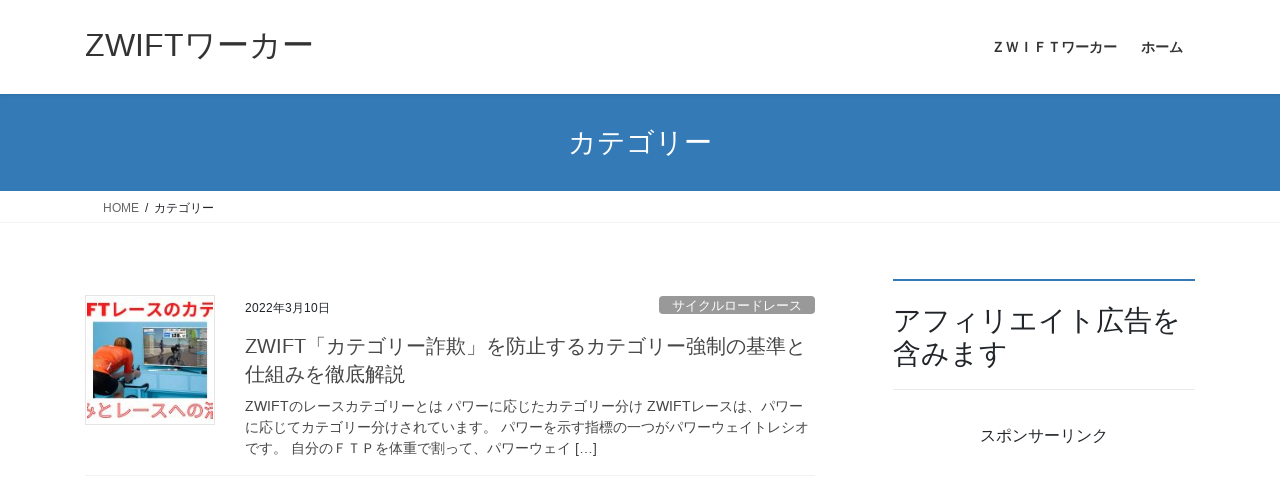

--- FILE ---
content_type: text/html; charset=UTF-8
request_url: https://zwiftworker.com/?tag=%E3%82%AB%E3%83%86%E3%82%B4%E3%83%AA%E3%83%BC
body_size: 62984
content:
<!DOCTYPE html><html dir="ltr" lang="ja" prefix="og: https://ogp.me/ns#"><head><meta charset="utf-8"><meta http-equiv="X-UA-Compatible" content="IE=edge"><meta name="viewport" content="width=device-width, initial-scale=1"> <script defer src="https://www.googletagmanager.com/gtag/js?id=307885224"></script><script defer src="[data-uri]"></script> <title>カテゴリー | ZWIFTワーカー</title><meta name="robots" content="max-image-preview:large" /><link rel="canonical" href="https://zwiftworker.com/?tag=%e3%82%ab%e3%83%86%e3%82%b4%e3%83%aa%e3%83%bc" /><meta name="generator" content="All in One SEO (AIOSEO) 4.9.3" /> <script type="application/ld+json" class="aioseo-schema">{"@context":"https:\/\/schema.org","@graph":[{"@type":"BreadcrumbList","@id":"https:\/\/zwiftworker.com\/?tag=%E3%82%AB%E3%83%86%E3%82%B4%E3%83%AA%E3%83%BC#breadcrumblist","itemListElement":[{"@type":"ListItem","@id":"https:\/\/zwiftworker.com#listItem","position":1,"name":"\u30db\u30fc\u30e0","item":"https:\/\/zwiftworker.com","nextItem":{"@type":"ListItem","@id":"https:\/\/zwiftworker.com\/?tag=%e3%82%ab%e3%83%86%e3%82%b4%e3%83%aa%e3%83%bc#listItem","name":"\u30ab\u30c6\u30b4\u30ea\u30fc"}},{"@type":"ListItem","@id":"https:\/\/zwiftworker.com\/?tag=%e3%82%ab%e3%83%86%e3%82%b4%e3%83%aa%e3%83%bc#listItem","position":2,"name":"\u30ab\u30c6\u30b4\u30ea\u30fc","previousItem":{"@type":"ListItem","@id":"https:\/\/zwiftworker.com#listItem","name":"\u30db\u30fc\u30e0"}}]},{"@type":"CollectionPage","@id":"https:\/\/zwiftworker.com\/?tag=%E3%82%AB%E3%83%86%E3%82%B4%E3%83%AA%E3%83%BC#collectionpage","url":"https:\/\/zwiftworker.com\/?tag=%E3%82%AB%E3%83%86%E3%82%B4%E3%83%AA%E3%83%BC","name":"\u30ab\u30c6\u30b4\u30ea\u30fc | ZWIFT\u30ef\u30fc\u30ab\u30fc","inLanguage":"ja","isPartOf":{"@id":"https:\/\/zwiftworker.com\/#website"},"breadcrumb":{"@id":"https:\/\/zwiftworker.com\/?tag=%E3%82%AB%E3%83%86%E3%82%B4%E3%83%AA%E3%83%BC#breadcrumblist"}},{"@type":"Person","@id":"https:\/\/zwiftworker.com\/#person","sameAs":["https:\/\/twitter.com\/zwiftworker"]},{"@type":"WebSite","@id":"https:\/\/zwiftworker.com\/#website","url":"https:\/\/zwiftworker.com\/","name":"ZWIFT\u30ef\u30fc\u30ab\u30fc","description":"\uff3a\uff37\uff29\uff26\uff34\u3067\u6700\u9ad8\u306e\u30ef\u30fc\u30af\u30a2\u30a6\u30c8\u3092","inLanguage":"ja","publisher":{"@id":"https:\/\/zwiftworker.com\/#person"}}]}</script> <link rel='dns-prefetch' href='//www.googletagmanager.com' /><link rel='dns-prefetch' href='//pagead2.googlesyndication.com' /><link rel="alternate" type="application/rss+xml" title="ZWIFTワーカー &raquo; フィード" href="https://zwiftworker.com/?feed=rss2" /><link rel="alternate" type="application/rss+xml" title="ZWIFTワーカー &raquo; コメントフィード" href="https://zwiftworker.com/?feed=comments-rss2" /><link rel="alternate" type="application/rss+xml" title="ZWIFTワーカー &raquo; カテゴリー タグのフィード" href="https://zwiftworker.com/?feed=rss2&#038;tag=%e3%82%ab%e3%83%86%e3%82%b4%e3%83%aa%e3%83%bc" /><meta name="description" content="カテゴリー について ZWIFTワーカー ＺＷＩＦＴで最高のワークアウトを" />  <script src="//www.googletagmanager.com/gtag/js?id=G-EJQG4XQEY7"  data-cfasync="false" data-wpfc-render="false" type="text/javascript" async></script> <script data-cfasync="false" data-wpfc-render="false" type="text/javascript">var mi_version = '9.5.2';
				var mi_track_user = true;
				var mi_no_track_reason = '';
								var MonsterInsightsDefaultLocations = {"page_location":"https:\/\/zwiftworker.com\/?tag=%E3%82%AB%E3%83%86%E3%82%B4%E3%83%AA%E3%83%BC"};
				if ( typeof MonsterInsightsPrivacyGuardFilter === 'function' ) {
					var MonsterInsightsLocations = (typeof MonsterInsightsExcludeQuery === 'object') ? MonsterInsightsPrivacyGuardFilter( MonsterInsightsExcludeQuery ) : MonsterInsightsPrivacyGuardFilter( MonsterInsightsDefaultLocations );
				} else {
					var MonsterInsightsLocations = (typeof MonsterInsightsExcludeQuery === 'object') ? MonsterInsightsExcludeQuery : MonsterInsightsDefaultLocations;
				}

								var disableStrs = [
										'ga-disable-G-EJQG4XQEY7',
									];

				/* Function to detect opted out users */
				function __gtagTrackerIsOptedOut() {
					for (var index = 0; index < disableStrs.length; index++) {
						if (document.cookie.indexOf(disableStrs[index] + '=true') > -1) {
							return true;
						}
					}

					return false;
				}

				/* Disable tracking if the opt-out cookie exists. */
				if (__gtagTrackerIsOptedOut()) {
					for (var index = 0; index < disableStrs.length; index++) {
						window[disableStrs[index]] = true;
					}
				}

				/* Opt-out function */
				function __gtagTrackerOptout() {
					for (var index = 0; index < disableStrs.length; index++) {
						document.cookie = disableStrs[index] + '=true; expires=Thu, 31 Dec 2099 23:59:59 UTC; path=/';
						window[disableStrs[index]] = true;
					}
				}

				if ('undefined' === typeof gaOptout) {
					function gaOptout() {
						__gtagTrackerOptout();
					}
				}
								window.dataLayer = window.dataLayer || [];

				window.MonsterInsightsDualTracker = {
					helpers: {},
					trackers: {},
				};
				if (mi_track_user) {
					function __gtagDataLayer() {
						dataLayer.push(arguments);
					}

					function __gtagTracker(type, name, parameters) {
						if (!parameters) {
							parameters = {};
						}

						if (parameters.send_to) {
							__gtagDataLayer.apply(null, arguments);
							return;
						}

						if (type === 'event') {
														parameters.send_to = monsterinsights_frontend.v4_id;
							var hookName = name;
							if (typeof parameters['event_category'] !== 'undefined') {
								hookName = parameters['event_category'] + ':' + name;
							}

							if (typeof MonsterInsightsDualTracker.trackers[hookName] !== 'undefined') {
								MonsterInsightsDualTracker.trackers[hookName](parameters);
							} else {
								__gtagDataLayer('event', name, parameters);
							}
							
						} else {
							__gtagDataLayer.apply(null, arguments);
						}
					}

					__gtagTracker('js', new Date());
					__gtagTracker('set', {
						'developer_id.dZGIzZG': true,
											});
					if ( MonsterInsightsLocations.page_location ) {
						__gtagTracker('set', MonsterInsightsLocations);
					}
										__gtagTracker('config', 'G-EJQG4XQEY7', {"forceSSL":"true","link_attribution":"true"} );
															window.gtag = __gtagTracker;										(function () {
						/* https://developers.google.com/analytics/devguides/collection/analyticsjs/ */
						/* ga and __gaTracker compatibility shim. */
						var noopfn = function () {
							return null;
						};
						var newtracker = function () {
							return new Tracker();
						};
						var Tracker = function () {
							return null;
						};
						var p = Tracker.prototype;
						p.get = noopfn;
						p.set = noopfn;
						p.send = function () {
							var args = Array.prototype.slice.call(arguments);
							args.unshift('send');
							__gaTracker.apply(null, args);
						};
						var __gaTracker = function () {
							var len = arguments.length;
							if (len === 0) {
								return;
							}
							var f = arguments[len - 1];
							if (typeof f !== 'object' || f === null || typeof f.hitCallback !== 'function') {
								if ('send' === arguments[0]) {
									var hitConverted, hitObject = false, action;
									if ('event' === arguments[1]) {
										if ('undefined' !== typeof arguments[3]) {
											hitObject = {
												'eventAction': arguments[3],
												'eventCategory': arguments[2],
												'eventLabel': arguments[4],
												'value': arguments[5] ? arguments[5] : 1,
											}
										}
									}
									if ('pageview' === arguments[1]) {
										if ('undefined' !== typeof arguments[2]) {
											hitObject = {
												'eventAction': 'page_view',
												'page_path': arguments[2],
											}
										}
									}
									if (typeof arguments[2] === 'object') {
										hitObject = arguments[2];
									}
									if (typeof arguments[5] === 'object') {
										Object.assign(hitObject, arguments[5]);
									}
									if ('undefined' !== typeof arguments[1].hitType) {
										hitObject = arguments[1];
										if ('pageview' === hitObject.hitType) {
											hitObject.eventAction = 'page_view';
										}
									}
									if (hitObject) {
										action = 'timing' === arguments[1].hitType ? 'timing_complete' : hitObject.eventAction;
										hitConverted = mapArgs(hitObject);
										__gtagTracker('event', action, hitConverted);
									}
								}
								return;
							}

							function mapArgs(args) {
								var arg, hit = {};
								var gaMap = {
									'eventCategory': 'event_category',
									'eventAction': 'event_action',
									'eventLabel': 'event_label',
									'eventValue': 'event_value',
									'nonInteraction': 'non_interaction',
									'timingCategory': 'event_category',
									'timingVar': 'name',
									'timingValue': 'value',
									'timingLabel': 'event_label',
									'page': 'page_path',
									'location': 'page_location',
									'title': 'page_title',
									'referrer' : 'page_referrer',
								};
								for (arg in args) {
																		if (!(!args.hasOwnProperty(arg) || !gaMap.hasOwnProperty(arg))) {
										hit[gaMap[arg]] = args[arg];
									} else {
										hit[arg] = args[arg];
									}
								}
								return hit;
							}

							try {
								f.hitCallback();
							} catch (ex) {
							}
						};
						__gaTracker.create = newtracker;
						__gaTracker.getByName = newtracker;
						__gaTracker.getAll = function () {
							return [];
						};
						__gaTracker.remove = noopfn;
						__gaTracker.loaded = true;
						window['__gaTracker'] = __gaTracker;
					})();
									} else {
										console.log("");
					(function () {
						function __gtagTracker() {
							return null;
						}

						window['__gtagTracker'] = __gtagTracker;
						window['gtag'] = __gtagTracker;
					})();
									}</script> <link rel='stylesheet' id='vkExUnit_common_style-css' href='https://zwiftworker.com/wp-content/cache/autoptimize/css/autoptimize_single_ea06bcb9caaffec68e5e5f8d33d36f3a.css?ver=9.113.0.1' type='text/css' media='all' /><style id='vkExUnit_common_style-inline-css' type='text/css'>.grecaptcha-badge{bottom: 85px !important;}
:root {--ver_page_top_button_url:url(https://zwiftworker.com/wp-content/plugins/vk-all-in-one-expansion-unit/assets/images/to-top-btn-icon.svg);}@font-face {font-weight: normal;font-style: normal;font-family: "vk_sns";src: url("https://zwiftworker.com/wp-content/plugins/vk-all-in-one-expansion-unit/inc/sns/icons/fonts/vk_sns.eot?-bq20cj");src: url("https://zwiftworker.com/wp-content/plugins/vk-all-in-one-expansion-unit/inc/sns/icons/fonts/vk_sns.eot?#iefix-bq20cj") format("embedded-opentype"),url("https://zwiftworker.com/wp-content/plugins/vk-all-in-one-expansion-unit/inc/sns/icons/fonts/vk_sns.woff?-bq20cj") format("woff"),url("https://zwiftworker.com/wp-content/plugins/vk-all-in-one-expansion-unit/inc/sns/icons/fonts/vk_sns.ttf?-bq20cj") format("truetype"),url("https://zwiftworker.com/wp-content/plugins/vk-all-in-one-expansion-unit/inc/sns/icons/fonts/vk_sns.svg?-bq20cj#vk_sns") format("svg");}
.veu_promotion-alert__content--text {border: 1px solid rgba(0,0,0,0.125);padding: 0.5em 1em;border-radius: var(--vk-size-radius);margin-bottom: var(--vk-margin-block-bottom);font-size: 0.875rem;}/* Alert Content部分に段落タグを入れた場合に最後の段落の余白を0にする */.veu_promotion-alert__content--text p:last-of-type{margin-bottom:0;margin-top: 0;}</style><link rel='preload' id='wp-block-library-css-preload' href='https://zwiftworker.com/wp-includes/css/dist/block-library/style.min.css?ver=6.6.4' as='style' onload="this.onload=null;this.rel='stylesheet'"/><link rel='stylesheet' id='wp-block-library-css' href='https://zwiftworker.com/wp-includes/css/dist/block-library/style.min.css?ver=6.6.4' media='print' onload="this.media='all'; this.onload=null;"><style id='wp-block-library-inline-css' type='text/css'>.vk-cols--reverse{flex-direction:row-reverse}.vk-cols--hasbtn{margin-bottom:0}.vk-cols--hasbtn>.row>.vk_gridColumn_item,.vk-cols--hasbtn>.wp-block-column{position:relative;padding-bottom:3em}.vk-cols--hasbtn>.row>.vk_gridColumn_item>.wp-block-buttons,.vk-cols--hasbtn>.row>.vk_gridColumn_item>.vk_button,.vk-cols--hasbtn>.wp-block-column>.wp-block-buttons,.vk-cols--hasbtn>.wp-block-column>.vk_button{position:absolute;bottom:0;width:100%}.vk-cols--fit.wp-block-columns{gap:0}.vk-cols--fit.wp-block-columns,.vk-cols--fit.wp-block-columns:not(.is-not-stacked-on-mobile){margin-top:0;margin-bottom:0;justify-content:space-between}.vk-cols--fit.wp-block-columns>.wp-block-column *:last-child,.vk-cols--fit.wp-block-columns:not(.is-not-stacked-on-mobile)>.wp-block-column *:last-child{margin-bottom:0}.vk-cols--fit.wp-block-columns>.wp-block-column>.wp-block-cover,.vk-cols--fit.wp-block-columns:not(.is-not-stacked-on-mobile)>.wp-block-column>.wp-block-cover{margin-top:0}.vk-cols--fit.wp-block-columns.has-background,.vk-cols--fit.wp-block-columns:not(.is-not-stacked-on-mobile).has-background{padding:0}@media(max-width: 599px){.vk-cols--fit.wp-block-columns:not(.has-background)>.wp-block-column:not(.has-background),.vk-cols--fit.wp-block-columns:not(.is-not-stacked-on-mobile):not(.has-background)>.wp-block-column:not(.has-background){padding-left:0 !important;padding-right:0 !important}}@media(min-width: 782px){.vk-cols--fit.wp-block-columns .block-editor-block-list__block.wp-block-column:not(:first-child),.vk-cols--fit.wp-block-columns>.wp-block-column:not(:first-child),.vk-cols--fit.wp-block-columns:not(.is-not-stacked-on-mobile) .block-editor-block-list__block.wp-block-column:not(:first-child),.vk-cols--fit.wp-block-columns:not(.is-not-stacked-on-mobile)>.wp-block-column:not(:first-child){margin-left:0}}@media(min-width: 600px)and (max-width: 781px){.vk-cols--fit.wp-block-columns .wp-block-column:nth-child(2n),.vk-cols--fit.wp-block-columns:not(.is-not-stacked-on-mobile) .wp-block-column:nth-child(2n){margin-left:0}.vk-cols--fit.wp-block-columns .wp-block-column:not(:only-child),.vk-cols--fit.wp-block-columns:not(.is-not-stacked-on-mobile) .wp-block-column:not(:only-child){flex-basis:50% !important}}.vk-cols--fit--gap1.wp-block-columns{gap:1px}@media(min-width: 600px)and (max-width: 781px){.vk-cols--fit--gap1.wp-block-columns .wp-block-column:not(:only-child){flex-basis:calc(50% - 1px) !important}}.vk-cols--fit.vk-cols--grid>.block-editor-block-list__block,.vk-cols--fit.vk-cols--grid>.wp-block-column,.vk-cols--fit.vk-cols--grid:not(.is-not-stacked-on-mobile)>.block-editor-block-list__block,.vk-cols--fit.vk-cols--grid:not(.is-not-stacked-on-mobile)>.wp-block-column{flex-basis:50%;box-sizing:border-box}@media(max-width: 599px){.vk-cols--fit.vk-cols--grid.vk-cols--grid--alignfull>.wp-block-column:nth-child(2)>.wp-block-cover,.vk-cols--fit.vk-cols--grid.vk-cols--grid--alignfull>.wp-block-column:nth-child(2)>.vk_outer,.vk-cols--fit.vk-cols--grid:not(.is-not-stacked-on-mobile).vk-cols--grid--alignfull>.wp-block-column:nth-child(2)>.wp-block-cover,.vk-cols--fit.vk-cols--grid:not(.is-not-stacked-on-mobile).vk-cols--grid--alignfull>.wp-block-column:nth-child(2)>.vk_outer{width:100vw;margin-right:calc((100% - 100vw)/2);margin-left:calc((100% - 100vw)/2)}}@media(min-width: 600px){.vk-cols--fit.vk-cols--grid.vk-cols--grid--alignfull>.wp-block-column:nth-child(2)>.wp-block-cover,.vk-cols--fit.vk-cols--grid.vk-cols--grid--alignfull>.wp-block-column:nth-child(2)>.vk_outer,.vk-cols--fit.vk-cols--grid:not(.is-not-stacked-on-mobile).vk-cols--grid--alignfull>.wp-block-column:nth-child(2)>.wp-block-cover,.vk-cols--fit.vk-cols--grid:not(.is-not-stacked-on-mobile).vk-cols--grid--alignfull>.wp-block-column:nth-child(2)>.vk_outer{margin-right:calc(100% - 50vw);width:50vw}}@media(min-width: 600px){.vk-cols--fit.vk-cols--grid.vk-cols--grid--alignfull.vk-cols--reverse>.wp-block-column,.vk-cols--fit.vk-cols--grid:not(.is-not-stacked-on-mobile).vk-cols--grid--alignfull.vk-cols--reverse>.wp-block-column{margin-left:0;margin-right:0}.vk-cols--fit.vk-cols--grid.vk-cols--grid--alignfull.vk-cols--reverse>.wp-block-column:nth-child(2)>.wp-block-cover,.vk-cols--fit.vk-cols--grid.vk-cols--grid--alignfull.vk-cols--reverse>.wp-block-column:nth-child(2)>.vk_outer,.vk-cols--fit.vk-cols--grid:not(.is-not-stacked-on-mobile).vk-cols--grid--alignfull.vk-cols--reverse>.wp-block-column:nth-child(2)>.wp-block-cover,.vk-cols--fit.vk-cols--grid:not(.is-not-stacked-on-mobile).vk-cols--grid--alignfull.vk-cols--reverse>.wp-block-column:nth-child(2)>.vk_outer{margin-left:calc(100% - 50vw)}}.vk-cols--menu h2,.vk-cols--menu h3,.vk-cols--menu h4,.vk-cols--menu h5{margin-bottom:.2em;text-shadow:#000 0 0 10px}.vk-cols--menu h2:first-child,.vk-cols--menu h3:first-child,.vk-cols--menu h4:first-child,.vk-cols--menu h5:first-child{margin-top:0}.vk-cols--menu p{margin-bottom:1rem;text-shadow:#000 0 0 10px}.vk-cols--menu .wp-block-cover__inner-container:last-child{margin-bottom:0}.vk-cols--fitbnrs .wp-block-column .wp-block-cover:hover img{filter:unset}.vk-cols--fitbnrs .wp-block-column .wp-block-cover:hover{background-color:unset}.vk-cols--fitbnrs .wp-block-column .wp-block-cover:hover .wp-block-cover__image-background{filter:unset !important}.vk-cols--fitbnrs .wp-block-cover .wp-block-cover__inner-container{position:absolute;height:100%;width:100%}.vk-cols--fitbnrs .vk_button{height:100%;margin:0}.vk-cols--fitbnrs .vk_button .vk_button_btn,.vk-cols--fitbnrs .vk_button .btn{height:100%;width:100%;border:none;box-shadow:none;background-color:unset !important;transition:unset}.vk-cols--fitbnrs .vk_button .vk_button_btn:hover,.vk-cols--fitbnrs .vk_button .btn:hover{transition:unset}.vk-cols--fitbnrs .vk_button .vk_button_btn:after,.vk-cols--fitbnrs .vk_button .btn:after{border:none}.vk-cols--fitbnrs .vk_button .vk_button_link_txt{width:100%;position:absolute;top:50%;left:50%;transform:translateY(-50%) translateX(-50%);font-size:2rem;text-shadow:#000 0 0 10px}.vk-cols--fitbnrs .vk_button .vk_button_link_subCaption{width:100%;position:absolute;top:calc(50% + 2.2em);left:50%;transform:translateY(-50%) translateX(-50%);text-shadow:#000 0 0 10px}@media(min-width: 992px){.vk-cols--media.wp-block-columns{gap:3rem}}.vk-fit-map figure{margin-bottom:0}.vk-fit-map iframe{position:relative;margin-bottom:0;display:block;max-height:400px;width:100vw}.vk-fit-map:is(.alignfull,.alignwide) div{max-width:100%}.vk-table--th--width25 :where(tr>*:first-child){width:25%}.vk-table--th--width30 :where(tr>*:first-child){width:30%}.vk-table--th--width35 :where(tr>*:first-child){width:35%}.vk-table--th--width40 :where(tr>*:first-child){width:40%}.vk-table--th--bg-bright :where(tr>*:first-child){background-color:var(--wp--preset--color--bg-secondary, rgba(0, 0, 0, 0.05))}@media(max-width: 599px){.vk-table--mobile-block :is(th,td){width:100%;display:block}.vk-table--mobile-block.wp-block-table table :is(th,td){border-top:none}}.vk-table--width--th25 :where(tr>*:first-child){width:25%}.vk-table--width--th30 :where(tr>*:first-child){width:30%}.vk-table--width--th35 :where(tr>*:first-child){width:35%}.vk-table--width--th40 :where(tr>*:first-child){width:40%}.no-margin{margin:0}@media(max-width: 599px){.wp-block-image.vk-aligncenter--mobile>.alignright{float:none;margin-left:auto;margin-right:auto}.vk-no-padding-horizontal--mobile{padding-left:0 !important;padding-right:0 !important}}
/* VK Color Palettes */</style><link rel='preload' id='aioseo/css/src/vue/standalone/blocks/table-of-contents/global.scss-css-preload' href='https://zwiftworker.com/wp-content/cache/autoptimize/css/autoptimize_single_8aeaa129c1f80e6e5dbaa329351d1482.css?ver=4.9.3' as='style' onload="this.onload=null;this.rel='stylesheet'"/><link rel='stylesheet' id='aioseo/css/src/vue/standalone/blocks/table-of-contents/global.scss-css' href='https://zwiftworker.com/wp-content/cache/autoptimize/css/autoptimize_single_8aeaa129c1f80e6e5dbaa329351d1482.css?ver=4.9.3' media='print' onload="this.media='all'; this.onload=null;"><link rel='preload' id='quads-style-css-css-preload' href='https://zwiftworker.com/wp-content/plugins/quick-adsense-reloaded/includes/gutenberg/dist/blocks.style.build.css?ver=2.0.98.1' as='style' onload="this.onload=null;this.rel='stylesheet'"/><link rel='stylesheet' id='quads-style-css-css' href='https://zwiftworker.com/wp-content/plugins/quick-adsense-reloaded/includes/gutenberg/dist/blocks.style.build.css?ver=2.0.98.1' media='print' onload="this.media='all'; this.onload=null;"><style id='classic-theme-styles-inline-css' type='text/css'>/*! This file is auto-generated */
.wp-block-button__link{color:#fff;background-color:#32373c;border-radius:9999px;box-shadow:none;text-decoration:none;padding:calc(.667em + 2px) calc(1.333em + 2px);font-size:1.125em}.wp-block-file__button{background:#32373c;color:#fff;text-decoration:none}</style><style id='global-styles-inline-css' type='text/css'>:root{--wp--preset--aspect-ratio--square: 1;--wp--preset--aspect-ratio--4-3: 4/3;--wp--preset--aspect-ratio--3-4: 3/4;--wp--preset--aspect-ratio--3-2: 3/2;--wp--preset--aspect-ratio--2-3: 2/3;--wp--preset--aspect-ratio--16-9: 16/9;--wp--preset--aspect-ratio--9-16: 9/16;--wp--preset--color--black: #000000;--wp--preset--color--cyan-bluish-gray: #abb8c3;--wp--preset--color--white: #ffffff;--wp--preset--color--pale-pink: #f78da7;--wp--preset--color--vivid-red: #cf2e2e;--wp--preset--color--luminous-vivid-orange: #ff6900;--wp--preset--color--luminous-vivid-amber: #fcb900;--wp--preset--color--light-green-cyan: #7bdcb5;--wp--preset--color--vivid-green-cyan: #00d084;--wp--preset--color--pale-cyan-blue: #8ed1fc;--wp--preset--color--vivid-cyan-blue: #0693e3;--wp--preset--color--vivid-purple: #9b51e0;--wp--preset--gradient--vivid-cyan-blue-to-vivid-purple: linear-gradient(135deg,rgba(6,147,227,1) 0%,rgb(155,81,224) 100%);--wp--preset--gradient--light-green-cyan-to-vivid-green-cyan: linear-gradient(135deg,rgb(122,220,180) 0%,rgb(0,208,130) 100%);--wp--preset--gradient--luminous-vivid-amber-to-luminous-vivid-orange: linear-gradient(135deg,rgba(252,185,0,1) 0%,rgba(255,105,0,1) 100%);--wp--preset--gradient--luminous-vivid-orange-to-vivid-red: linear-gradient(135deg,rgba(255,105,0,1) 0%,rgb(207,46,46) 100%);--wp--preset--gradient--very-light-gray-to-cyan-bluish-gray: linear-gradient(135deg,rgb(238,238,238) 0%,rgb(169,184,195) 100%);--wp--preset--gradient--cool-to-warm-spectrum: linear-gradient(135deg,rgb(74,234,220) 0%,rgb(151,120,209) 20%,rgb(207,42,186) 40%,rgb(238,44,130) 60%,rgb(251,105,98) 80%,rgb(254,248,76) 100%);--wp--preset--gradient--blush-light-purple: linear-gradient(135deg,rgb(255,206,236) 0%,rgb(152,150,240) 100%);--wp--preset--gradient--blush-bordeaux: linear-gradient(135deg,rgb(254,205,165) 0%,rgb(254,45,45) 50%,rgb(107,0,62) 100%);--wp--preset--gradient--luminous-dusk: linear-gradient(135deg,rgb(255,203,112) 0%,rgb(199,81,192) 50%,rgb(65,88,208) 100%);--wp--preset--gradient--pale-ocean: linear-gradient(135deg,rgb(255,245,203) 0%,rgb(182,227,212) 50%,rgb(51,167,181) 100%);--wp--preset--gradient--electric-grass: linear-gradient(135deg,rgb(202,248,128) 0%,rgb(113,206,126) 100%);--wp--preset--gradient--midnight: linear-gradient(135deg,rgb(2,3,129) 0%,rgb(40,116,252) 100%);--wp--preset--font-size--small: 13px;--wp--preset--font-size--medium: 20px;--wp--preset--font-size--large: 36px;--wp--preset--font-size--x-large: 42px;--wp--preset--spacing--20: 0.44rem;--wp--preset--spacing--30: 0.67rem;--wp--preset--spacing--40: 1rem;--wp--preset--spacing--50: 1.5rem;--wp--preset--spacing--60: 2.25rem;--wp--preset--spacing--70: 3.38rem;--wp--preset--spacing--80: 5.06rem;--wp--preset--shadow--natural: 6px 6px 9px rgba(0, 0, 0, 0.2);--wp--preset--shadow--deep: 12px 12px 50px rgba(0, 0, 0, 0.4);--wp--preset--shadow--sharp: 6px 6px 0px rgba(0, 0, 0, 0.2);--wp--preset--shadow--outlined: 6px 6px 0px -3px rgba(255, 255, 255, 1), 6px 6px rgba(0, 0, 0, 1);--wp--preset--shadow--crisp: 6px 6px 0px rgba(0, 0, 0, 1);}:where(.is-layout-flex){gap: 0.5em;}:where(.is-layout-grid){gap: 0.5em;}body .is-layout-flex{display: flex;}.is-layout-flex{flex-wrap: wrap;align-items: center;}.is-layout-flex > :is(*, div){margin: 0;}body .is-layout-grid{display: grid;}.is-layout-grid > :is(*, div){margin: 0;}:where(.wp-block-columns.is-layout-flex){gap: 2em;}:where(.wp-block-columns.is-layout-grid){gap: 2em;}:where(.wp-block-post-template.is-layout-flex){gap: 1.25em;}:where(.wp-block-post-template.is-layout-grid){gap: 1.25em;}.has-black-color{color: var(--wp--preset--color--black) !important;}.has-cyan-bluish-gray-color{color: var(--wp--preset--color--cyan-bluish-gray) !important;}.has-white-color{color: var(--wp--preset--color--white) !important;}.has-pale-pink-color{color: var(--wp--preset--color--pale-pink) !important;}.has-vivid-red-color{color: var(--wp--preset--color--vivid-red) !important;}.has-luminous-vivid-orange-color{color: var(--wp--preset--color--luminous-vivid-orange) !important;}.has-luminous-vivid-amber-color{color: var(--wp--preset--color--luminous-vivid-amber) !important;}.has-light-green-cyan-color{color: var(--wp--preset--color--light-green-cyan) !important;}.has-vivid-green-cyan-color{color: var(--wp--preset--color--vivid-green-cyan) !important;}.has-pale-cyan-blue-color{color: var(--wp--preset--color--pale-cyan-blue) !important;}.has-vivid-cyan-blue-color{color: var(--wp--preset--color--vivid-cyan-blue) !important;}.has-vivid-purple-color{color: var(--wp--preset--color--vivid-purple) !important;}.has-black-background-color{background-color: var(--wp--preset--color--black) !important;}.has-cyan-bluish-gray-background-color{background-color: var(--wp--preset--color--cyan-bluish-gray) !important;}.has-white-background-color{background-color: var(--wp--preset--color--white) !important;}.has-pale-pink-background-color{background-color: var(--wp--preset--color--pale-pink) !important;}.has-vivid-red-background-color{background-color: var(--wp--preset--color--vivid-red) !important;}.has-luminous-vivid-orange-background-color{background-color: var(--wp--preset--color--luminous-vivid-orange) !important;}.has-luminous-vivid-amber-background-color{background-color: var(--wp--preset--color--luminous-vivid-amber) !important;}.has-light-green-cyan-background-color{background-color: var(--wp--preset--color--light-green-cyan) !important;}.has-vivid-green-cyan-background-color{background-color: var(--wp--preset--color--vivid-green-cyan) !important;}.has-pale-cyan-blue-background-color{background-color: var(--wp--preset--color--pale-cyan-blue) !important;}.has-vivid-cyan-blue-background-color{background-color: var(--wp--preset--color--vivid-cyan-blue) !important;}.has-vivid-purple-background-color{background-color: var(--wp--preset--color--vivid-purple) !important;}.has-black-border-color{border-color: var(--wp--preset--color--black) !important;}.has-cyan-bluish-gray-border-color{border-color: var(--wp--preset--color--cyan-bluish-gray) !important;}.has-white-border-color{border-color: var(--wp--preset--color--white) !important;}.has-pale-pink-border-color{border-color: var(--wp--preset--color--pale-pink) !important;}.has-vivid-red-border-color{border-color: var(--wp--preset--color--vivid-red) !important;}.has-luminous-vivid-orange-border-color{border-color: var(--wp--preset--color--luminous-vivid-orange) !important;}.has-luminous-vivid-amber-border-color{border-color: var(--wp--preset--color--luminous-vivid-amber) !important;}.has-light-green-cyan-border-color{border-color: var(--wp--preset--color--light-green-cyan) !important;}.has-vivid-green-cyan-border-color{border-color: var(--wp--preset--color--vivid-green-cyan) !important;}.has-pale-cyan-blue-border-color{border-color: var(--wp--preset--color--pale-cyan-blue) !important;}.has-vivid-cyan-blue-border-color{border-color: var(--wp--preset--color--vivid-cyan-blue) !important;}.has-vivid-purple-border-color{border-color: var(--wp--preset--color--vivid-purple) !important;}.has-vivid-cyan-blue-to-vivid-purple-gradient-background{background: var(--wp--preset--gradient--vivid-cyan-blue-to-vivid-purple) !important;}.has-light-green-cyan-to-vivid-green-cyan-gradient-background{background: var(--wp--preset--gradient--light-green-cyan-to-vivid-green-cyan) !important;}.has-luminous-vivid-amber-to-luminous-vivid-orange-gradient-background{background: var(--wp--preset--gradient--luminous-vivid-amber-to-luminous-vivid-orange) !important;}.has-luminous-vivid-orange-to-vivid-red-gradient-background{background: var(--wp--preset--gradient--luminous-vivid-orange-to-vivid-red) !important;}.has-very-light-gray-to-cyan-bluish-gray-gradient-background{background: var(--wp--preset--gradient--very-light-gray-to-cyan-bluish-gray) !important;}.has-cool-to-warm-spectrum-gradient-background{background: var(--wp--preset--gradient--cool-to-warm-spectrum) !important;}.has-blush-light-purple-gradient-background{background: var(--wp--preset--gradient--blush-light-purple) !important;}.has-blush-bordeaux-gradient-background{background: var(--wp--preset--gradient--blush-bordeaux) !important;}.has-luminous-dusk-gradient-background{background: var(--wp--preset--gradient--luminous-dusk) !important;}.has-pale-ocean-gradient-background{background: var(--wp--preset--gradient--pale-ocean) !important;}.has-electric-grass-gradient-background{background: var(--wp--preset--gradient--electric-grass) !important;}.has-midnight-gradient-background{background: var(--wp--preset--gradient--midnight) !important;}.has-small-font-size{font-size: var(--wp--preset--font-size--small) !important;}.has-medium-font-size{font-size: var(--wp--preset--font-size--medium) !important;}.has-large-font-size{font-size: var(--wp--preset--font-size--large) !important;}.has-x-large-font-size{font-size: var(--wp--preset--font-size--x-large) !important;}
:where(.wp-block-post-template.is-layout-flex){gap: 1.25em;}:where(.wp-block-post-template.is-layout-grid){gap: 1.25em;}
:where(.wp-block-columns.is-layout-flex){gap: 2em;}:where(.wp-block-columns.is-layout-grid){gap: 2em;}
:root :where(.wp-block-pullquote){font-size: 1.5em;line-height: 1.6;}</style><link rel='preload' id='toc-screen-css-preload' href='https://zwiftworker.com/wp-content/plugins/table-of-contents-plus/screen.min.css?ver=2411.1' as='style' onload="this.onload=null;this.rel='stylesheet'"/><link rel='stylesheet' id='toc-screen-css' href='https://zwiftworker.com/wp-content/plugins/table-of-contents-plus/screen.min.css?ver=2411.1' media='print' onload="this.media='all'; this.onload=null;"><link rel='preload' id='ez-toc-css-preload' href='https://zwiftworker.com/wp-content/plugins/easy-table-of-contents/assets/css/screen.min.css?ver=2.0.80' as='style' onload="this.onload=null;this.rel='stylesheet'"/><link rel='stylesheet' id='ez-toc-css' href='https://zwiftworker.com/wp-content/plugins/easy-table-of-contents/assets/css/screen.min.css?ver=2.0.80' media='print' onload="this.media='all'; this.onload=null;"><style id='ez-toc-inline-css' type='text/css'>div#ez-toc-container .ez-toc-title {font-size: 120%;}div#ez-toc-container .ez-toc-title {font-weight: 500;}div#ez-toc-container ul li , div#ez-toc-container ul li a {font-size: 95%;}div#ez-toc-container ul li , div#ez-toc-container ul li a {font-weight: 500;}div#ez-toc-container nav ul ul li {font-size: 90%;}.ez-toc-box-title {font-weight: bold; margin-bottom: 10px; text-align: center; text-transform: uppercase; letter-spacing: 1px; color: #666; padding-bottom: 5px;position:absolute;top:-4%;left:5%;background-color: inherit;transition: top 0.3s ease;}.ez-toc-box-title.toc-closed {top:-25%;}
.ez-toc-container-direction {direction: ltr;}.ez-toc-counter ul{counter-reset: item ;}.ez-toc-counter nav ul li a::before {content: counters(item, '.', decimal) '. ';display: inline-block;counter-increment: item;flex-grow: 0;flex-shrink: 0;margin-right: .2em; float: left; }.ez-toc-widget-direction {direction: ltr;}.ez-toc-widget-container ul{counter-reset: item ;}.ez-toc-widget-container nav ul li a::before {content: counters(item, '.', decimal) '. ';display: inline-block;counter-increment: item;flex-grow: 0;flex-shrink: 0;margin-right: .2em; float: left; }</style><link rel='stylesheet' id='vk-swiper-style-css' href='https://zwiftworker.com/wp-content/plugins/vk-blocks/vendor/vektor-inc/vk-swiper/src/assets/css/swiper-bundle.min.css?ver=11.0.2' type='text/css' media='all' /><link rel='stylesheet' id='bootstrap-4-style-css' href='https://zwiftworker.com/wp-content/themes/lightning/_g2/library/bootstrap-4/css/bootstrap.min.css?ver=4.5.0' type='text/css' media='all' /><link rel='stylesheet' id='lightning-common-style-css' href='https://zwiftworker.com/wp-content/cache/autoptimize/css/autoptimize_single_9253d1ff6e6f0e270b9572ab23643f96.css?ver=15.33.1' type='text/css' media='all' /><style id='lightning-common-style-inline-css' type='text/css'>/* vk-mobile-nav */:root {--vk-mobile-nav-menu-btn-bg-src: url("https://zwiftworker.com/wp-content/themes/lightning/_g2/inc/vk-mobile-nav/package/images/vk-menu-btn-black.svg");--vk-mobile-nav-menu-btn-close-bg-src: url("https://zwiftworker.com/wp-content/themes/lightning/_g2/inc/vk-mobile-nav/package/images/vk-menu-close-black.svg");--vk-menu-acc-icon-open-black-bg-src: url("https://zwiftworker.com/wp-content/themes/lightning/_g2/inc/vk-mobile-nav/package/images/vk-menu-acc-icon-open-black.svg");--vk-menu-acc-icon-open-white-bg-src: url("https://zwiftworker.com/wp-content/themes/lightning/_g2/inc/vk-mobile-nav/package/images/vk-menu-acc-icon-open-white.svg");--vk-menu-acc-icon-close-black-bg-src: url("https://zwiftworker.com/wp-content/themes/lightning/_g2/inc/vk-mobile-nav/package/images/vk-menu-close-black.svg");--vk-menu-acc-icon-close-white-bg-src: url("https://zwiftworker.com/wp-content/themes/lightning/_g2/inc/vk-mobile-nav/package/images/vk-menu-close-white.svg");}</style><link rel='stylesheet' id='lightning-design-style-css' href='https://zwiftworker.com/wp-content/cache/autoptimize/css/autoptimize_single_6b5a0728be9d4c05ca71130fb89cac9b.css?ver=15.33.1' type='text/css' media='all' /><style id='lightning-design-style-inline-css' type='text/css'>:root {--color-key:#337ab7;--wp--preset--color--vk-color-primary:#337ab7;--color-key-dark:#2e6da4;}
a { color:#337ab7; }
.tagcloud a:before { font-family: "Font Awesome 7 Free";content: "\f02b";font-weight: bold; }
.media .media-body .media-heading a:hover { color:; }@media (min-width: 768px){.gMenu > li:before,.gMenu > li.menu-item-has-children::after { border-bottom-color: }.gMenu li li { background-color: }.gMenu li li a:hover { background-color:; }} /* @media (min-width: 768px) */.page-header { background-color:; }h2,.mainSection-title { border-top-color:; }h3:after,.subSection-title:after { border-bottom-color:; }ul.page-numbers li span.page-numbers.current,.page-link dl .post-page-numbers.current { background-color:; }.pager li > a { border-color:;color:;}.pager li > a:hover { background-color:;color:#fff;}.siteFooter { border-top-color:; }dt { border-left-color:; }:root {--g_nav_main_acc_icon_open_url:url(https://zwiftworker.com/wp-content/themes/lightning/_g2/inc/vk-mobile-nav/package/images/vk-menu-acc-icon-open-black.svg);--g_nav_main_acc_icon_close_url: url(https://zwiftworker.com/wp-content/themes/lightning/_g2/inc/vk-mobile-nav/package/images/vk-menu-close-black.svg);--g_nav_sub_acc_icon_open_url: url(https://zwiftworker.com/wp-content/themes/lightning/_g2/inc/vk-mobile-nav/package/images/vk-menu-acc-icon-open-white.svg);--g_nav_sub_acc_icon_close_url: url(https://zwiftworker.com/wp-content/themes/lightning/_g2/inc/vk-mobile-nav/package/images/vk-menu-close-white.svg);}</style><link rel='stylesheet' id='veu-cta-css' href='https://zwiftworker.com/wp-content/cache/autoptimize/css/autoptimize_single_a78f149676128521e4b5f36a9ac06f23.css?ver=9.113.0.1' type='text/css' media='all' /><link rel='stylesheet' id='vk-blocks-build-css-css' href='https://zwiftworker.com/wp-content/cache/autoptimize/css/autoptimize_single_8007185a86f057676dc53af7dc2ce4ac.css?ver=1.115.2.1' type='text/css' media='all' /><style id='vk-blocks-build-css-inline-css' type='text/css'>:root {
		--vk_image-mask-circle: url(https://zwiftworker.com/wp-content/plugins/vk-blocks/inc/vk-blocks/images/circle.svg);
		--vk_image-mask-wave01: url(https://zwiftworker.com/wp-content/plugins/vk-blocks/inc/vk-blocks/images/wave01.svg);
		--vk_image-mask-wave02: url(https://zwiftworker.com/wp-content/plugins/vk-blocks/inc/vk-blocks/images/wave02.svg);
		--vk_image-mask-wave03: url(https://zwiftworker.com/wp-content/plugins/vk-blocks/inc/vk-blocks/images/wave03.svg);
		--vk_image-mask-wave04: url(https://zwiftworker.com/wp-content/plugins/vk-blocks/inc/vk-blocks/images/wave04.svg);
	}
	

	:root {

		--vk-balloon-border-width:1px;

		--vk-balloon-speech-offset:-12px;
	}
	

	:root {
		--vk_flow-arrow: url(https://zwiftworker.com/wp-content/plugins/vk-blocks/inc/vk-blocks/images/arrow_bottom.svg);
	}</style><link rel='preload' id='lightning-theme-style-css-preload' href='https://zwiftworker.com/wp-content/themes/lightning/style.css?ver=15.33.1' as='style' onload="this.onload=null;this.rel='stylesheet'"/><link rel='stylesheet' id='lightning-theme-style-css' href='https://zwiftworker.com/wp-content/themes/lightning/style.css?ver=15.33.1' media='print' onload="this.media='all'; this.onload=null;"><style id='lightning-theme-style-inline-css' type='text/css'>.prBlock_icon_outer { border:1px solid #337ab7; }
			.prBlock_icon { color:#337ab7; }</style><link rel='preload' id='vk-font-awesome-css-preload' href='https://zwiftworker.com/wp-content/themes/lightning/vendor/vektor-inc/font-awesome-versions/src/font-awesome/css/all.min.css?ver=7.1.0' as='style' onload="this.onload=null;this.rel='stylesheet'"/><link rel='stylesheet' id='vk-font-awesome-css' href='https://zwiftworker.com/wp-content/themes/lightning/vendor/vektor-inc/font-awesome-versions/src/font-awesome/css/all.min.css?ver=7.1.0' media='print' onload="this.media='all'; this.onload=null;"> <script defer type="text/javascript" src="https://zwiftworker.com/wp-content/plugins/google-analytics-for-wordpress/assets/js/frontend-gtag.min.js?ver=9.5.2" id="monsterinsights-frontend-script-js" data-wp-strategy="async"></script> <script data-cfasync="false" data-wpfc-render="false" type="text/javascript" id='monsterinsights-frontend-script-js-extra'>var monsterinsights_frontend = {"js_events_tracking":"true","download_extensions":"doc,pdf,ppt,zip,xls,docx,pptx,xlsx","inbound_paths":"[{\"path\":\"\\\/go\\\/\",\"label\":\"affiliate\"},{\"path\":\"\\\/recommend\\\/\",\"label\":\"affiliate\"}]","home_url":"https:\/\/zwiftworker.com","hash_tracking":"false","v4_id":"G-EJQG4XQEY7"};</script> <script defer type="text/javascript" src="https://zwiftworker.com/wp-includes/js/jquery/jquery.min.js?ver=3.7.1" id="jquery-core-js"></script> <script defer type="text/javascript" src="https://zwiftworker.com/wp-includes/js/jquery/jquery-migrate.min.js?ver=3.4.1" id="jquery-migrate-js"></script> <link rel="https://api.w.org/" href="https://zwiftworker.com/index.php?rest_route=/" /><link rel="alternate" title="JSON" type="application/json" href="https://zwiftworker.com/index.php?rest_route=/wp/v2/tags/418" /><link rel="EditURI" type="application/rsd+xml" title="RSD" href="https://zwiftworker.com/xmlrpc.php?rsd" /><meta name="generator" content="WordPress 6.6.4" /><meta name="generator" content="Site Kit by Google 1.171.0" /><script data-ad-client="ca-pub-6080222524488520" async src="https://pagead2.googlesyndication.com/pagead/js/adsbygoogle.js"></script><script defer src="[data-uri]"></script><script type="application/ld+json">{
    "@context": "https://schema.org",
    "@type": "BreadcrumbList",
    "itemListElement": [
        {
            "@type": "ListItem",
            "position": 1,
            "name": "HOME",
            "item": "https://zwiftworker.com"
        },
        {
            "@type": "ListItem",
            "position": 2,
            "name": "カテゴリー"
        }
    ]
}</script><style id="lightning-color-custom-for-plugins" type="text/css">/* ltg theme common */.color_key_bg,.color_key_bg_hover:hover{background-color: #337ab7;}.color_key_txt,.color_key_txt_hover:hover{color: #337ab7;}.color_key_border,.color_key_border_hover:hover{border-color: #337ab7;}.color_key_dark_bg,.color_key_dark_bg_hover:hover{background-color: #2e6da4;}.color_key_dark_txt,.color_key_dark_txt_hover:hover{color: #2e6da4;}.color_key_dark_border,.color_key_dark_border_hover:hover{border-color: #2e6da4;}</style><meta name="google-site-verification" content="Y10dnMe1Bj-ahn9k70QpN23yC-dubOTy3Ce0K8Wr2ME"><meta name="google-adsense-platform-account" content="ca-host-pub-2644536267352236"><meta name="google-adsense-platform-domain" content="sitekit.withgoogle.com"> <style type="text/css" id="custom-background-css">body.custom-background { background-color: #ffffff; }</style>
 <script type="text/javascript" async="async" src="https://pagead2.googlesyndication.com/pagead/js/adsbygoogle.js?client=ca-pub-6080222524488520&amp;host=ca-host-pub-2644536267352236" crossorigin="anonymous"></script> <meta property="og:site_name" content="ZWIFTワーカー" /><meta property="og:url" content="https://zwiftworker.com/?p=4479" /><meta property="og:title" content="カテゴリー | ZWIFTワーカー" /><meta property="og:description" content="カテゴリー について ZWIFTワーカー ＺＷＩＦＴで最高のワークアウトを" /><meta property="og:type" content="article" /><meta name="twitter:card" content="summary_large_image"><meta name="twitter:description" content="カテゴリー について ZWIFTワーカー ＺＷＩＦＴで最高のワークアウトを"><meta name="twitter:title" content="カテゴリー | ZWIFTワーカー"><meta name="twitter:url" content="https://zwiftworker.com/?p=4479"><meta name="twitter:domain" content="zwiftworker.com"></head><body class="archive tag tag-418 custom-background vk-blocks fa_v7_css post-type-post sidebar-fix sidebar-fix-priority-top bootstrap4 device-pc"> <a class="skip-link screen-reader-text" href="#main">コンテンツへスキップ</a> <a class="skip-link screen-reader-text" href="#vk-mobile-nav">ナビゲーションに移動</a><header class="siteHeader"><div class="container siteHeadContainer"><div class="navbar-header"><p class="navbar-brand siteHeader_logo"> <a href="https://zwiftworker.com/"> <span>ZWIFTワーカー</span> </a></p></div><div id="gMenu_outer" class="gMenu_outer"><nav class="menu-%e9%81%8b%e5%96%b6%e8%80%85%e6%83%85%e5%a0%b1-container"><ul id="menu-%e9%81%8b%e5%96%b6%e8%80%85%e6%83%85%e5%a0%b1" class="menu gMenu vk-menu-acc"><li id="menu-item-1779" class="menu-item menu-item-type-post_type menu-item-object-page"><a href="https://zwiftworker.com/?page_id=18"><strong class="gMenu_name">ＺＷＩＦＴワーカー</strong></a></li><li id="menu-item-1780" class="menu-item menu-item-type-custom menu-item-object-custom menu-item-home"><a href="https://zwiftworker.com"><strong class="gMenu_name">ホーム</strong></a></li></ul></nav></div></div></header><div class="section page-header"><div class="container"><div class="row"><div class="col-md-12"><h1 class="page-header_pageTitle"> カテゴリー</h1></div></div></div></div><div class="section breadSection"><div class="container"><div class="row"><ol class="breadcrumb" itemscope itemtype="https://schema.org/BreadcrumbList"><li id="panHome" itemprop="itemListElement" itemscope itemtype="http://schema.org/ListItem"><a itemprop="item" href="https://zwiftworker.com/"><span itemprop="name"><i class="fa-solid fa-house"></i> HOME</span></a><meta itemprop="position" content="1" /></li><li><span>カテゴリー</span><meta itemprop="position" content="2" /></li></ol></div></div></div><div class="section siteContent"><div class="container"><div class="row"><div class="col mainSection mainSection-col-two baseSection vk_posts-mainSection" id="main" role="main"><div class="postList"><article class="media"><div id="post-4479" class="post-4479 post type-post status-publish format-standard has-post-thumbnail hentry category-92 tag-zwift tag-418 tag-383"><div class="media-left postList_thumbnail"> <a href="https://zwiftworker.com/?p=4479"> <img width="150" height="150" src="https://zwiftworker.com/wp-content/uploads/2022/03/izza-party-2023-01-31T084029.411-150x150.jpg" class="media-object wp-post-image" alt="" decoding="async" /> </a></div><div class="media-body"><div class="entry-meta"> <span class="published entry-meta_items">2022年3月10日</span> <span class="entry-meta_items entry-meta_updated">/ 最終更新日時 : <span class="updated">2024年10月8日</span></span> <span class="vcard author entry-meta_items entry-meta_items_author"><span class="fn">kazmax0831</span></span> <span class="entry-meta_items entry-meta_items_term"><a href="https://zwiftworker.com/?cat=92" class="btn btn-xs btn-primary entry-meta_items_term_button" style="background-color:#999999;border:none;">サイクルロードレース</a></span></div><h1 class="media-heading entry-title"><a href="https://zwiftworker.com/?p=4479">ZWIFT「カテゴリー詐欺」を防止するカテゴリー強制の基準と仕組みを徹底解説</a></h1> <a href="https://zwiftworker.com/?p=4479" class="media-body_excerpt"><p>ZWIFTのレースカテゴリーとは パワーに応じたカテゴリー分け ZWIFTレースは、パワーに応じてカテゴリー分けされています。 パワーを示す指標の一つがパワーウェイトレシオです。 自分のＦＴＰを体重で割って、パワーウェイ [&hellip;]</p> </a></div></div></article></div></div><div class="col subSection sideSection sideSection-col-two baseSection"><aside class="widget widget_block" id="block-3"><h2 class="wp-block-heading">アフィリエイト広告を含みます</h2></aside><aside class="widget widget_block" id="block-4"><center>スポンサーリンク <script async="" src="https://pagead2.googlesyndication.com/pagead/js/adsbygoogle.js"></script>  <ins class="adsbygoogle" style="display:block" data-ad-client="ca-pub-6080222524488520" data-ad-slot="6563274239" data-ad-format="auto" data-full-width-responsive="true"></ins> <script>(adsbygoogle = window.adsbygoogle || []).push({});</script></center></aside><aside class="widget widget_text" id="text-3"><h1 class="widget-title subSection-title">日本ブログ村に参加しています！</h1><div class="textwidget"><p><a href="https://cycle.blogmura.com/ranking/in?p_cid=11080040" target="_blank" rel="noopener"><img loading="lazy" decoding="async" src="https://b.blogmura.com/cycle/88_31.gif" width="88" height="31" border="0" alt="にほんブログ村 自転車ブログへ" /></a><br /><a href="https://cycle.blogmura.com/ranking/in?p_cid=11080040">にほんブログ村</a></p></div></aside><aside class="widget widget_text" id="text-7"><div class="textwidget"></div></aside><aside class="widget widget_block widget_text" id="block-10"><p>アフィリエイト広告を含みます</p></aside><aside class="widget widget_text" id="text-5"><div class="textwidget"><p><center>スポンサーリンク<br /> <script async src="https://pagead2.googlesyndication.com/pagead/js/adsbygoogle.js"></script><br /> <br /> <ins class="adsbygoogle"
 style="display:block"
 data-ad-client="ca-pub-6080222524488520"
 data-ad-slot="4128682585"
 data-ad-format="auto"
 data-full-width-responsive="true"></ins><br /> <script>(adsbygoogle = window.adsbygoogle || []).push({});</script></center></p></div></aside></div></div></div></div><div class="section sectionBox siteContent_after"><div class="container "><div class="row "><div class="col-md-12 "><aside class="widget widget_archive" id="archives-2"><h1 class="widget-title subSection-title">アーカイブ</h1><ul><li><a href='https://zwiftworker.com/?m=202506'>2025年6月</a></li><li><a href='https://zwiftworker.com/?m=202505'>2025年5月</a></li><li><a href='https://zwiftworker.com/?m=202504'>2025年4月</a></li><li><a href='https://zwiftworker.com/?m=202503'>2025年3月</a></li><li><a href='https://zwiftworker.com/?m=202502'>2025年2月</a></li><li><a href='https://zwiftworker.com/?m=202501'>2025年1月</a></li><li><a href='https://zwiftworker.com/?m=202412'>2024年12月</a></li><li><a href='https://zwiftworker.com/?m=202411'>2024年11月</a></li><li><a href='https://zwiftworker.com/?m=202410'>2024年10月</a></li><li><a href='https://zwiftworker.com/?m=202409'>2024年9月</a></li><li><a href='https://zwiftworker.com/?m=202408'>2024年8月</a></li><li><a href='https://zwiftworker.com/?m=202407'>2024年7月</a></li><li><a href='https://zwiftworker.com/?m=202406'>2024年6月</a></li><li><a href='https://zwiftworker.com/?m=202405'>2024年5月</a></li><li><a href='https://zwiftworker.com/?m=202404'>2024年4月</a></li><li><a href='https://zwiftworker.com/?m=202403'>2024年3月</a></li><li><a href='https://zwiftworker.com/?m=202402'>2024年2月</a></li><li><a href='https://zwiftworker.com/?m=202401'>2024年1月</a></li><li><a href='https://zwiftworker.com/?m=202312'>2023年12月</a></li><li><a href='https://zwiftworker.com/?m=202311'>2023年11月</a></li><li><a href='https://zwiftworker.com/?m=202310'>2023年10月</a></li><li><a href='https://zwiftworker.com/?m=202308'>2023年8月</a></li><li><a href='https://zwiftworker.com/?m=202307'>2023年7月</a></li><li><a href='https://zwiftworker.com/?m=202306'>2023年6月</a></li><li><a href='https://zwiftworker.com/?m=202305'>2023年5月</a></li><li><a href='https://zwiftworker.com/?m=202304'>2023年4月</a></li><li><a href='https://zwiftworker.com/?m=202303'>2023年3月</a></li><li><a href='https://zwiftworker.com/?m=202302'>2023年2月</a></li><li><a href='https://zwiftworker.com/?m=202301'>2023年1月</a></li><li><a href='https://zwiftworker.com/?m=202212'>2022年12月</a></li><li><a href='https://zwiftworker.com/?m=202211'>2022年11月</a></li><li><a href='https://zwiftworker.com/?m=202210'>2022年10月</a></li><li><a href='https://zwiftworker.com/?m=202209'>2022年9月</a></li><li><a href='https://zwiftworker.com/?m=202208'>2022年8月</a></li><li><a href='https://zwiftworker.com/?m=202207'>2022年7月</a></li><li><a href='https://zwiftworker.com/?m=202206'>2022年6月</a></li><li><a href='https://zwiftworker.com/?m=202205'>2022年5月</a></li><li><a href='https://zwiftworker.com/?m=202204'>2022年4月</a></li><li><a href='https://zwiftworker.com/?m=202203'>2022年3月</a></li><li><a href='https://zwiftworker.com/?m=202202'>2022年2月</a></li><li><a href='https://zwiftworker.com/?m=202201'>2022年1月</a></li><li><a href='https://zwiftworker.com/?m=202112'>2021年12月</a></li><li><a href='https://zwiftworker.com/?m=202111'>2021年11月</a></li><li><a href='https://zwiftworker.com/?m=202110'>2021年10月</a></li><li><a href='https://zwiftworker.com/?m=202109'>2021年9月</a></li><li><a href='https://zwiftworker.com/?m=202108'>2021年8月</a></li><li><a href='https://zwiftworker.com/?m=202107'>2021年7月</a></li><li><a href='https://zwiftworker.com/?m=202106'>2021年6月</a></li><li><a href='https://zwiftworker.com/?m=202105'>2021年5月</a></li><li><a href='https://zwiftworker.com/?m=202104'>2021年4月</a></li><li><a href='https://zwiftworker.com/?m=202103'>2021年3月</a></li><li><a href='https://zwiftworker.com/?m=202102'>2021年2月</a></li><li><a href='https://zwiftworker.com/?m=202101'>2021年1月</a></li><li><a href='https://zwiftworker.com/?m=202012'>2020年12月</a></li><li><a href='https://zwiftworker.com/?m=202011'>2020年11月</a></li><li><a href='https://zwiftworker.com/?m=202010'>2020年10月</a></li></ul></aside><aside class="widget widget_categories" id="categories-2"><h1 class="widget-title subSection-title">カテゴリー</h1><ul><li class="cat-item cat-item-39"><a href="https://zwiftworker.com/?cat=39">Side by Side radio</a></li><li class="cat-item cat-item-1"><a href="https://zwiftworker.com/?cat=1">ＺＷＩＦＴワークアウト</a></li><li class="cat-item cat-item-26"><a href="https://zwiftworker.com/?cat=26">サイクルクッキング</a></li><li class="cat-item cat-item-92"><a href="https://zwiftworker.com/?cat=92">サイクルロードレース</a></li><li class="cat-item cat-item-377"><a href="https://zwiftworker.com/?cat=377">サウナ</a></li><li class="cat-item cat-item-376"><a href="https://zwiftworker.com/?cat=376">サウナ</a></li><li class="cat-item cat-item-11"><a href="https://zwiftworker.com/?cat=11">トレーニング</a></li><li class="cat-item cat-item-12"><a href="https://zwiftworker.com/?cat=12">トレーニング理論</a></li><li class="cat-item cat-item-32"><a href="https://zwiftworker.com/?cat=32">レース徹底解説</a></li><li class="cat-item cat-item-7"><a href="https://zwiftworker.com/?cat=7">製品レビュー</a></li></ul></aside><aside class="widget widget_meta" id="meta-2"><h1 class="widget-title subSection-title">メタ情報</h1><ul><li><a href="https://zwiftworker.com/wp-login.php">ログイン</a></li><li><a href="https://zwiftworker.com/?feed=rss2">投稿フィード</a></li><li><a href="https://zwiftworker.com/?feed=comments-rss2">コメントフィード</a></li><li><a href="https://ja.wordpress.org/">WordPress.org</a></li></ul></aside></div></div></div></div><footer class="section siteFooter"><div class="footerMenu"><div class="container"><nav class="menu-%e3%83%88%e3%83%83%e3%83%97%e3%83%a1%e3%83%8b%e3%83%a5%e3%83%bc-container"><ul id="menu-%e3%83%88%e3%83%83%e3%83%97%e3%83%a1%e3%83%8b%e3%83%a5%e3%83%bc" class="menu nav"><li id="menu-item-21" class="menu-item menu-item-type-custom menu-item-object-custom menu-item-home menu-item-21"><a href="https://zwiftworker.com/">ホーム</a></li><li id="menu-item-22" class="menu-item menu-item-type-post_type menu-item-object-page menu-item-22"><a href="https://zwiftworker.com/?page_id=2">ブログの紹介</a></li><li id="menu-item-23" class="menu-item menu-item-type-post_type menu-item-object-page menu-item-23"><a href="https://zwiftworker.com/?page_id=18">ＺＷＩＦＴワーカー</a></li><li id="menu-item-1782" class="menu-item menu-item-type-post_type menu-item-object-page menu-item-1782"><a href="https://zwiftworker.com/?page_id=1781">運営者情報</a></li><li id="menu-item-1785" class="menu-item menu-item-type-post_type menu-item-object-page menu-item-1785"><a href="https://zwiftworker.com/?page_id=1784">プライバシーポリシー</a></li><li id="menu-item-1794" class="menu-item menu-item-type-post_type menu-item-object-page menu-item-1794"><a href="https://zwiftworker.com/?page_id=1793">お問い合わせ</a></li><li id="menu-item-6724" class="menu-item menu-item-type-post_type menu-item-object-page menu-item-6724"><a href="https://zwiftworker.com/?page_id=6723">Buy Adspace</a></li><li id="menu-item-6816" class="menu-item menu-item-type-post_type menu-item-object-page menu-item-6816"><a href="https://zwiftworker.com/?page_id=6815">Hide Ads for Premium Members</a></li></ul></nav></div></div><div class="container sectionBox copySection text-center"><p>Copyright &copy; ZWIFTワーカー All Rights Reserved.</p><p>Powered by <a href="https://wordpress.org/">WordPress</a> with <a href="https://wordpress.org/themes/lightning/" target="_blank" title="Free WordPress Theme Lightning">Lightning Theme</a> &amp; <a href="https://wordpress.org/plugins/vk-all-in-one-expansion-unit/" target="_blank">VK All in One Expansion Unit</a></p></div></footer><div id="vk-mobile-nav-menu-btn" class="vk-mobile-nav-menu-btn">MENU</div><div class="vk-mobile-nav vk-mobile-nav-drop-in" id="vk-mobile-nav"><aside class="widget vk-mobile-nav-widget widget_text" id="text-4"><h1 class="widget-title subSection-title">アフィリエイト広告を含みます</h1><div class="textwidget"><p>&lt;script async src=&#8221;https://pagead2.googlesyndication.com/pagead/js/adsbygoogle.js&#8221;&gt;&lt;/script&gt;<br /> &lt;!&#8211; 自動広告 &#8211;&gt;<br /> &lt;ins class=&#8221;adsbygoogle&#8221;<br /> style=&#8221;display:block&#8221;<br /> data-ad-client=&#8221;ca-pub-6080222524488520&#8243;<br /> data-ad-slot=&#8221;6982609465&#8243;<br /> data-ad-format=&#8221;auto&#8221;<br /> data-full-width-responsive=&#8221;true&#8221;&gt;&lt;/ins&gt;<br /> &lt;script&gt;<br /> (adsbygoogle = window.adsbygoogle || []).push({});<br /> &lt;/script&gt;<br /></p><p></p><p></p></div></aside><aside class="widget vk-mobile-nav-widget widget_block widget_text" id="block-7"><p>アフィリエイト広告を含みます</p></aside><aside class="widget vk-mobile-nav-widget widget_block widget_text" id="block-12"><p></p></aside><nav class="vk-mobile-nav-menu-outer" role="navigation"><ul id="menu-%e3%83%88%e3%83%83%e3%83%97%e3%83%a1%e3%83%8b%e3%83%a5%e3%83%bc-1" class="vk-menu-acc menu"><li class="menu-item menu-item-type-custom menu-item-object-custom menu-item-home menu-item-21"><a href="https://zwiftworker.com/">ホーム</a></li><li class="menu-item menu-item-type-post_type menu-item-object-page menu-item-22"><a href="https://zwiftworker.com/?page_id=2">ブログの紹介</a></li><li class="menu-item menu-item-type-post_type menu-item-object-page menu-item-23"><a href="https://zwiftworker.com/?page_id=18">ＺＷＩＦＴワーカー</a></li><li class="menu-item menu-item-type-post_type menu-item-object-page menu-item-1782"><a href="https://zwiftworker.com/?page_id=1781">運営者情報</a></li><li class="menu-item menu-item-type-post_type menu-item-object-page menu-item-1785"><a href="https://zwiftworker.com/?page_id=1784">プライバシーポリシー</a></li><li class="menu-item menu-item-type-post_type menu-item-object-page menu-item-1794"><a href="https://zwiftworker.com/?page_id=1793">お問い合わせ</a></li><li class="menu-item menu-item-type-post_type menu-item-object-page menu-item-6724"><a href="https://zwiftworker.com/?page_id=6723">Buy Adspace</a></li><li class="menu-item menu-item-type-post_type menu-item-object-page menu-item-6816"><a href="https://zwiftworker.com/?page_id=6815">Hide Ads for Premium Members</a></li></ul></nav><aside class="widget_text widget vk-mobile-nav-widget widget_custom_html" id="custom_html-3"><div class="textwidget custom-html-widget"><script async src="https://pagead2.googlesyndication.com/pagead/js/adsbygoogle.js"></script>  <ins class="adsbygoogle"
 style="display:block"
 data-ad-client="ca-pub-6080222524488520"
 data-ad-slot="6982609465"
 data-ad-format="auto"
 data-full-width-responsive="true"></ins> <script>(adsbygoogle = window.adsbygoogle || []).push({});</script></div></aside><aside class="widget vk-mobile-nav-widget widget_block widget_text" id="block-8"><p>アフィリエイト広告を含みます</p></aside></div><a href="#top" id="page_top" class="page_top_btn">PAGE TOP</a><style id='core-block-supports-inline-css' type='text/css'>.wp-elements-d270f49554a7e54ebe538ceda64a3057 a:where(:not(.wp-element-button)){color:var(--wp--preset--color--vivid-red);}.wp-elements-45b16b7dd72f9626f7b49711052112d2 a:where(:not(.wp-element-button)){color:var(--wp--preset--color--vivid-red);}.wp-elements-695fe374db375622f676488a9467743e a:where(:not(.wp-element-button)){color:var(--wp--preset--color--vivid-red);}.wp-elements-ccaa03ca24be9e672c837f0ec0e945f1 a:where(:not(.wp-element-button)){color:var(--wp--preset--color--vivid-red);}.wp-elements-b8b891298921330edda1ec7864cc1db9 a:where(:not(.wp-element-button)){color:var(--wp--preset--color--vivid-red);}.wp-elements-f3a27b4c83b7b8145533e2c96935c48b a:where(:not(.wp-element-button)){color:var(--wp--preset--color--vivid-red);}</style> <script defer id="toc-front-js-extra" src="[data-uri]"></script> <script defer type="text/javascript" src="https://zwiftworker.com/wp-content/plugins/table-of-contents-plus/front.min.js?ver=2411.1" id="toc-front-js"></script> <script defer id="vkExUnit_master-js-js-extra" src="[data-uri]"></script> <script defer type="text/javascript" src="https://zwiftworker.com/wp-content/plugins/vk-all-in-one-expansion-unit/assets/js/all.min.js?ver=9.113.0.1" id="vkExUnit_master-js-js"></script> <script defer type="text/javascript" src="https://zwiftworker.com/wp-content/plugins/vk-blocks/vendor/vektor-inc/vk-swiper/src/assets/js/swiper-bundle.min.js?ver=11.0.2" id="vk-swiper-script-js"></script> <script defer type="text/javascript" src="https://zwiftworker.com/wp-content/plugins/vk-blocks/build/vk-slider.min.js?ver=1.115.2.1" id="vk-blocks-slider-js"></script> <script defer type="text/javascript" src="https://zwiftworker.com/wp-content/themes/lightning/_g2/library/bootstrap-4/js/bootstrap.min.js?ver=4.5.0" id="bootstrap-4-js-js"></script> <script defer id="lightning-js-js-extra" src="[data-uri]"></script> <script defer type="text/javascript" src="https://zwiftworker.com/wp-content/themes/lightning/_g2/assets/js/lightning.min.js?ver=15.33.1" id="lightning-js-js"></script> <script defer type="text/javascript" src="https://zwiftworker.com/wp-includes/js/clipboard.min.js?ver=2.0.11" id="clipboard-js"></script> <script defer type="text/javascript" src="https://zwiftworker.com/wp-content/cache/autoptimize/js/autoptimize_single_c0177607a425a26a0c35ff148f212c51.js" id="copy-button-js"></script> <script defer type="text/javascript" src="https://zwiftworker.com/wp-content/plugins/vk-all-in-one-expansion-unit/inc/smooth-scroll/js/smooth-scroll.min.js?ver=9.113.0.1" id="smooth-scroll-js-js"></script> <script defer type="text/javascript" src="https://zwiftworker.com/wp-content/cache/autoptimize/js/autoptimize_single_32ac29daa1f193359c7e11984d1cbc95.js?ver=2.0.98.1" id="quads-ads-js"></script> </body></html>

--- FILE ---
content_type: text/html; charset=utf-8
request_url: https://www.google.com/recaptcha/api2/aframe
body_size: 267
content:
<!DOCTYPE HTML><html><head><meta http-equiv="content-type" content="text/html; charset=UTF-8"></head><body><script nonce="7iBgBW32RaNhZsFOrbR3rw">/** Anti-fraud and anti-abuse applications only. See google.com/recaptcha */ try{var clients={'sodar':'https://pagead2.googlesyndication.com/pagead/sodar?'};window.addEventListener("message",function(a){try{if(a.source===window.parent){var b=JSON.parse(a.data);var c=clients[b['id']];if(c){var d=document.createElement('img');d.src=c+b['params']+'&rc='+(localStorage.getItem("rc::a")?sessionStorage.getItem("rc::b"):"");window.document.body.appendChild(d);sessionStorage.setItem("rc::e",parseInt(sessionStorage.getItem("rc::e")||0)+1);localStorage.setItem("rc::h",'1770087201915');}}}catch(b){}});window.parent.postMessage("_grecaptcha_ready", "*");}catch(b){}</script></body></html>